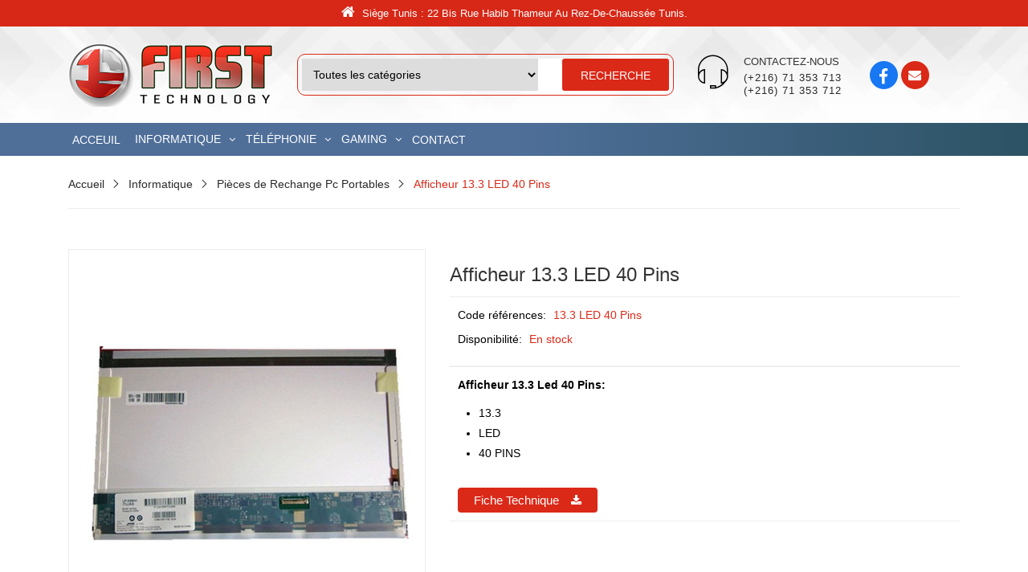

--- FILE ---
content_type: text/html; charset=UTF-8
request_url: https://first-technologie.com/produits/afficheur-13-3-led-40-pins/
body_size: 55021
content:
<!doctype html><html lang="fr-FR"><head><script data-no-optimize="1">var litespeed_docref=sessionStorage.getItem("litespeed_docref");litespeed_docref&&(Object.defineProperty(document,"referrer",{get:function(){return litespeed_docref}}),sessionStorage.removeItem("litespeed_docref"));</script> <meta name="msvalidate.01" content="EF6E630D70A963D9C9BBBBF839EA7A7B" /> <script type="litespeed/javascript" data-src="https://www.googletagmanager.com/gtag/js?id=G-6SGV8VVDP4"></script> <script type="litespeed/javascript">window.dataLayer=window.dataLayer||[];function gtag(){dataLayer.push(arguments)}
gtag('js',new Date());gtag('config','G-6SGV8VVDP4')</script> <meta charset="UTF-8"><meta http-equiv="x-ua-compatible" content="ie=edge"><meta name="viewport" content="width=device-width, initial-scale=1"><link rel="shortcut icon" type="image/x-icon" href="https://first-technologie.com/wp-content/themes/first/./assets/images/favicon.png"><meta name='robots' content='index, follow, max-image-preview:large, max-snippet:-1, max-video-preview:-1' /><title>Afficheur 13.3 LED 40 Pins - First Technologie</title><meta name="description" content="Afficheur pour Pc Portable, 13.3, LED, 40 Pin. Disponible chez FRST TECHNOLOGIE au meilleur rapport qualité prix." /><link rel="canonical" href="https://first-technologie.com/produits/afficheur-13-3-led-40-pins/" /><meta property="og:locale" content="fr_FR" /><meta property="og:type" content="article" /><meta property="og:title" content="Afficheur 13.3 LED 40 Pins - First Technologie" /><meta property="og:description" content="Afficheur pour Pc Portable, 13.3, LED, 40 Pin. Disponible chez FRST TECHNOLOGIE au meilleur rapport qualité prix." /><meta property="og:url" content="https://first-technologie.com/produits/afficheur-13-3-led-40-pins/" /><meta property="og:site_name" content="First Technologie" /><meta property="article:modified_time" content="2023-03-06T14:20:11+00:00" /><meta property="og:image" content="https://first-technologie.com/wp-content/uploads/2022/10/13.3-LED-40-Pins.png" /><meta property="og:image:width" content="800" /><meta property="og:image:height" content="800" /><meta property="og:image:type" content="image/png" /><meta name="twitter:card" content="summary_large_image" /><meta name="twitter:label1" content="Durée de lecture estimée" /><meta name="twitter:data1" content="1 minute" /> <script type="application/ld+json" class="yoast-schema-graph">{"@context":"https://schema.org","@graph":[{"@type":"WebPage","@id":"https://first-technologie.com/produits/afficheur-13-3-led-40-pins/","url":"https://first-technologie.com/produits/afficheur-13-3-led-40-pins/","name":"Afficheur 13.3 LED 40 Pins - First Technologie","isPartOf":{"@id":"https://first-technologie.com/#website"},"primaryImageOfPage":{"@id":"https://first-technologie.com/produits/afficheur-13-3-led-40-pins/#primaryimage"},"image":{"@id":"https://first-technologie.com/produits/afficheur-13-3-led-40-pins/#primaryimage"},"thumbnailUrl":"https://first-technologie.com/wp-content/uploads/2022/10/13.3-LED-40-Pins.png","datePublished":"2022-10-21T09:49:19+00:00","dateModified":"2023-03-06T14:20:11+00:00","description":"Afficheur pour Pc Portable, 13.3, LED, 40 Pin. Disponible chez FRST TECHNOLOGIE au meilleur rapport qualité prix.","breadcrumb":{"@id":"https://first-technologie.com/produits/afficheur-13-3-led-40-pins/#breadcrumb"},"inLanguage":"fr-FR","potentialAction":[{"@type":"ReadAction","target":["https://first-technologie.com/produits/afficheur-13-3-led-40-pins/"]}]},{"@type":"ImageObject","inLanguage":"fr-FR","@id":"https://first-technologie.com/produits/afficheur-13-3-led-40-pins/#primaryimage","url":"https://first-technologie.com/wp-content/uploads/2022/10/13.3-LED-40-Pins.png","contentUrl":"https://first-technologie.com/wp-content/uploads/2022/10/13.3-LED-40-Pins.png","width":800,"height":800},{"@type":"BreadcrumbList","@id":"https://first-technologie.com/produits/afficheur-13-3-led-40-pins/#breadcrumb","itemListElement":[{"@type":"ListItem","position":1,"name":"Accueil","item":"https://first-technologie.com/"},{"@type":"ListItem","position":2,"name":"Produits","item":"https://first-technologie.com/produits/"},{"@type":"ListItem","position":3,"name":"Afficheur 13.3 LED 40 Pins"}]},{"@type":"WebSite","@id":"https://first-technologie.com/#website","url":"https://first-technologie.com/","name":"First Technologie","description":"","publisher":{"@id":"https://first-technologie.com/#organization"},"potentialAction":[{"@type":"SearchAction","target":{"@type":"EntryPoint","urlTemplate":"https://first-technologie.com/?s={search_term_string}"},"query-input":{"@type":"PropertyValueSpecification","valueRequired":true,"valueName":"search_term_string"}}],"inLanguage":"fr-FR"},{"@type":"Organization","@id":"https://first-technologie.com/#organization","name":"First Technologie","url":"https://first-technologie.com/","logo":{"@type":"ImageObject","inLanguage":"fr-FR","@id":"https://first-technologie.com/#/schema/logo/image/","url":"https://first-technologie.com/wp-content/uploads/2022/12/logo.png","contentUrl":"https://first-technologie.com/wp-content/uploads/2022/12/logo.png","width":255,"height":80,"caption":"First Technologie"},"image":{"@id":"https://first-technologie.com/#/schema/logo/image/"}}]}</script> <link rel='dns-prefetch' href='//www.googletagmanager.com' /><style id='wp-img-auto-sizes-contain-inline-css' type='text/css'>img:is([sizes=auto i],[sizes^="auto," i]){contain-intrinsic-size:3000px 1500px}
/*# sourceURL=wp-img-auto-sizes-contain-inline-css */</style><link data-optimized="2" rel="stylesheet" href="https://first-technologie.com/wp-content/litespeed/css/49df3d5bc4284c37e0567eeb1bf6507a.css?ver=5adba" /><style id='global-styles-inline-css' type='text/css'>:root{--wp--preset--aspect-ratio--square: 1;--wp--preset--aspect-ratio--4-3: 4/3;--wp--preset--aspect-ratio--3-4: 3/4;--wp--preset--aspect-ratio--3-2: 3/2;--wp--preset--aspect-ratio--2-3: 2/3;--wp--preset--aspect-ratio--16-9: 16/9;--wp--preset--aspect-ratio--9-16: 9/16;--wp--preset--color--black: #000000;--wp--preset--color--cyan-bluish-gray: #abb8c3;--wp--preset--color--white: #ffffff;--wp--preset--color--pale-pink: #f78da7;--wp--preset--color--vivid-red: #cf2e2e;--wp--preset--color--luminous-vivid-orange: #ff6900;--wp--preset--color--luminous-vivid-amber: #fcb900;--wp--preset--color--light-green-cyan: #7bdcb5;--wp--preset--color--vivid-green-cyan: #00d084;--wp--preset--color--pale-cyan-blue: #8ed1fc;--wp--preset--color--vivid-cyan-blue: #0693e3;--wp--preset--color--vivid-purple: #9b51e0;--wp--preset--gradient--vivid-cyan-blue-to-vivid-purple: linear-gradient(135deg,rgb(6,147,227) 0%,rgb(155,81,224) 100%);--wp--preset--gradient--light-green-cyan-to-vivid-green-cyan: linear-gradient(135deg,rgb(122,220,180) 0%,rgb(0,208,130) 100%);--wp--preset--gradient--luminous-vivid-amber-to-luminous-vivid-orange: linear-gradient(135deg,rgb(252,185,0) 0%,rgb(255,105,0) 100%);--wp--preset--gradient--luminous-vivid-orange-to-vivid-red: linear-gradient(135deg,rgb(255,105,0) 0%,rgb(207,46,46) 100%);--wp--preset--gradient--very-light-gray-to-cyan-bluish-gray: linear-gradient(135deg,rgb(238,238,238) 0%,rgb(169,184,195) 100%);--wp--preset--gradient--cool-to-warm-spectrum: linear-gradient(135deg,rgb(74,234,220) 0%,rgb(151,120,209) 20%,rgb(207,42,186) 40%,rgb(238,44,130) 60%,rgb(251,105,98) 80%,rgb(254,248,76) 100%);--wp--preset--gradient--blush-light-purple: linear-gradient(135deg,rgb(255,206,236) 0%,rgb(152,150,240) 100%);--wp--preset--gradient--blush-bordeaux: linear-gradient(135deg,rgb(254,205,165) 0%,rgb(254,45,45) 50%,rgb(107,0,62) 100%);--wp--preset--gradient--luminous-dusk: linear-gradient(135deg,rgb(255,203,112) 0%,rgb(199,81,192) 50%,rgb(65,88,208) 100%);--wp--preset--gradient--pale-ocean: linear-gradient(135deg,rgb(255,245,203) 0%,rgb(182,227,212) 50%,rgb(51,167,181) 100%);--wp--preset--gradient--electric-grass: linear-gradient(135deg,rgb(202,248,128) 0%,rgb(113,206,126) 100%);--wp--preset--gradient--midnight: linear-gradient(135deg,rgb(2,3,129) 0%,rgb(40,116,252) 100%);--wp--preset--font-size--small: 13px;--wp--preset--font-size--medium: 20px;--wp--preset--font-size--large: 36px;--wp--preset--font-size--x-large: 42px;--wp--preset--spacing--20: 0.44rem;--wp--preset--spacing--30: 0.67rem;--wp--preset--spacing--40: 1rem;--wp--preset--spacing--50: 1.5rem;--wp--preset--spacing--60: 2.25rem;--wp--preset--spacing--70: 3.38rem;--wp--preset--spacing--80: 5.06rem;--wp--preset--shadow--natural: 6px 6px 9px rgba(0, 0, 0, 0.2);--wp--preset--shadow--deep: 12px 12px 50px rgba(0, 0, 0, 0.4);--wp--preset--shadow--sharp: 6px 6px 0px rgba(0, 0, 0, 0.2);--wp--preset--shadow--outlined: 6px 6px 0px -3px rgb(255, 255, 255), 6px 6px rgb(0, 0, 0);--wp--preset--shadow--crisp: 6px 6px 0px rgb(0, 0, 0);}:where(.is-layout-flex){gap: 0.5em;}:where(.is-layout-grid){gap: 0.5em;}body .is-layout-flex{display: flex;}.is-layout-flex{flex-wrap: wrap;align-items: center;}.is-layout-flex > :is(*, div){margin: 0;}body .is-layout-grid{display: grid;}.is-layout-grid > :is(*, div){margin: 0;}:where(.wp-block-columns.is-layout-flex){gap: 2em;}:where(.wp-block-columns.is-layout-grid){gap: 2em;}:where(.wp-block-post-template.is-layout-flex){gap: 1.25em;}:where(.wp-block-post-template.is-layout-grid){gap: 1.25em;}.has-black-color{color: var(--wp--preset--color--black) !important;}.has-cyan-bluish-gray-color{color: var(--wp--preset--color--cyan-bluish-gray) !important;}.has-white-color{color: var(--wp--preset--color--white) !important;}.has-pale-pink-color{color: var(--wp--preset--color--pale-pink) !important;}.has-vivid-red-color{color: var(--wp--preset--color--vivid-red) !important;}.has-luminous-vivid-orange-color{color: var(--wp--preset--color--luminous-vivid-orange) !important;}.has-luminous-vivid-amber-color{color: var(--wp--preset--color--luminous-vivid-amber) !important;}.has-light-green-cyan-color{color: var(--wp--preset--color--light-green-cyan) !important;}.has-vivid-green-cyan-color{color: var(--wp--preset--color--vivid-green-cyan) !important;}.has-pale-cyan-blue-color{color: var(--wp--preset--color--pale-cyan-blue) !important;}.has-vivid-cyan-blue-color{color: var(--wp--preset--color--vivid-cyan-blue) !important;}.has-vivid-purple-color{color: var(--wp--preset--color--vivid-purple) !important;}.has-black-background-color{background-color: var(--wp--preset--color--black) !important;}.has-cyan-bluish-gray-background-color{background-color: var(--wp--preset--color--cyan-bluish-gray) !important;}.has-white-background-color{background-color: var(--wp--preset--color--white) !important;}.has-pale-pink-background-color{background-color: var(--wp--preset--color--pale-pink) !important;}.has-vivid-red-background-color{background-color: var(--wp--preset--color--vivid-red) !important;}.has-luminous-vivid-orange-background-color{background-color: var(--wp--preset--color--luminous-vivid-orange) !important;}.has-luminous-vivid-amber-background-color{background-color: var(--wp--preset--color--luminous-vivid-amber) !important;}.has-light-green-cyan-background-color{background-color: var(--wp--preset--color--light-green-cyan) !important;}.has-vivid-green-cyan-background-color{background-color: var(--wp--preset--color--vivid-green-cyan) !important;}.has-pale-cyan-blue-background-color{background-color: var(--wp--preset--color--pale-cyan-blue) !important;}.has-vivid-cyan-blue-background-color{background-color: var(--wp--preset--color--vivid-cyan-blue) !important;}.has-vivid-purple-background-color{background-color: var(--wp--preset--color--vivid-purple) !important;}.has-black-border-color{border-color: var(--wp--preset--color--black) !important;}.has-cyan-bluish-gray-border-color{border-color: var(--wp--preset--color--cyan-bluish-gray) !important;}.has-white-border-color{border-color: var(--wp--preset--color--white) !important;}.has-pale-pink-border-color{border-color: var(--wp--preset--color--pale-pink) !important;}.has-vivid-red-border-color{border-color: var(--wp--preset--color--vivid-red) !important;}.has-luminous-vivid-orange-border-color{border-color: var(--wp--preset--color--luminous-vivid-orange) !important;}.has-luminous-vivid-amber-border-color{border-color: var(--wp--preset--color--luminous-vivid-amber) !important;}.has-light-green-cyan-border-color{border-color: var(--wp--preset--color--light-green-cyan) !important;}.has-vivid-green-cyan-border-color{border-color: var(--wp--preset--color--vivid-green-cyan) !important;}.has-pale-cyan-blue-border-color{border-color: var(--wp--preset--color--pale-cyan-blue) !important;}.has-vivid-cyan-blue-border-color{border-color: var(--wp--preset--color--vivid-cyan-blue) !important;}.has-vivid-purple-border-color{border-color: var(--wp--preset--color--vivid-purple) !important;}.has-vivid-cyan-blue-to-vivid-purple-gradient-background{background: var(--wp--preset--gradient--vivid-cyan-blue-to-vivid-purple) !important;}.has-light-green-cyan-to-vivid-green-cyan-gradient-background{background: var(--wp--preset--gradient--light-green-cyan-to-vivid-green-cyan) !important;}.has-luminous-vivid-amber-to-luminous-vivid-orange-gradient-background{background: var(--wp--preset--gradient--luminous-vivid-amber-to-luminous-vivid-orange) !important;}.has-luminous-vivid-orange-to-vivid-red-gradient-background{background: var(--wp--preset--gradient--luminous-vivid-orange-to-vivid-red) !important;}.has-very-light-gray-to-cyan-bluish-gray-gradient-background{background: var(--wp--preset--gradient--very-light-gray-to-cyan-bluish-gray) !important;}.has-cool-to-warm-spectrum-gradient-background{background: var(--wp--preset--gradient--cool-to-warm-spectrum) !important;}.has-blush-light-purple-gradient-background{background: var(--wp--preset--gradient--blush-light-purple) !important;}.has-blush-bordeaux-gradient-background{background: var(--wp--preset--gradient--blush-bordeaux) !important;}.has-luminous-dusk-gradient-background{background: var(--wp--preset--gradient--luminous-dusk) !important;}.has-pale-ocean-gradient-background{background: var(--wp--preset--gradient--pale-ocean) !important;}.has-electric-grass-gradient-background{background: var(--wp--preset--gradient--electric-grass) !important;}.has-midnight-gradient-background{background: var(--wp--preset--gradient--midnight) !important;}.has-small-font-size{font-size: var(--wp--preset--font-size--small) !important;}.has-medium-font-size{font-size: var(--wp--preset--font-size--medium) !important;}.has-large-font-size{font-size: var(--wp--preset--font-size--large) !important;}.has-x-large-font-size{font-size: var(--wp--preset--font-size--x-large) !important;}
/*# sourceURL=global-styles-inline-css */</style><style id='classic-theme-styles-inline-css' type='text/css'>/*! This file is auto-generated */
.wp-block-button__link{color:#fff;background-color:#32373c;border-radius:9999px;box-shadow:none;text-decoration:none;padding:calc(.667em + 2px) calc(1.333em + 2px);font-size:1.125em}.wp-block-file__button{background:#32373c;color:#fff;text-decoration:none}
/*# sourceURL=/wp-includes/css/classic-themes.min.css */</style><meta name="generator" content="Site Kit by Google 1.160.1" /><link rel="icon" href="https://first-technologie.com/wp-content/uploads/2022/12/cropped-logo-32x32.png" sizes="32x32" /><link rel="icon" href="https://first-technologie.com/wp-content/uploads/2022/12/cropped-logo-192x192.png" sizes="192x192" /><link rel="apple-touch-icon" href="https://first-technologie.com/wp-content/uploads/2022/12/cropped-logo-180x180.png" /><meta name="msapplication-TileImage" content="https://first-technologie.com/wp-content/uploads/2022/12/cropped-logo-270x270.png" /><style type="text/css" id="wp-custom-css">a.copyright {
    color: #fff;
}
a.copyright:hover {
    color: #292929;
}
#primary_slider .slide-inner {
    margin-top: 30px !important;
}</style></head><body>
<!--[if lt IE 9]><p class="browserupgrade">You are using an <strong>outdated</strong> browser. Please upgrade your browser to improve your experience.</p>
<![endif]--><div id="whole" class="whole-site-wrapper color-scheme-one"><header class="header bgc-white"><div class="header-area"><div class="top-header-content"><div class="top-header"><div class="top-search"><div class="container"><p> <i class="fa fa-home" aria-hidden="true"></i>Siège Tunis : 22 Bis Rue Habib Thameur Au Rez-De-Chaussée Tunis.</p></div></div></div></div><div class="bgheader"><div class="container"><div class="row"><div class="col-12 col-sm-12 col-md-12 col-lg-3 align-self-center"><div class="logo">
<a href="https://first-technologie.com">
<img data-lazyloaded="1" src="[data-uri]" data-src="https://first-technologie.com/wp-content/themes/first/assets\images\logo.png" alt="Logo" class="img-fluid">
</a></div></div><div class="col-12 col-sm-12 col-md-12 col-lg-9"><div class="bottom-header"><div class="row align-items-center"><div class="col-12 col-sm-12 col-md-12 col-lg-7"><div class="header-search-area"><div class="search-categories"><form method="get" id="searchform" action="https://first-technologie.com/"><div class="row"><div class="col-lg-8 col-md-8 col-sm-8">
<select aria-required="true" aria-invalid="false" aria-hidden="true"><option value="">Toutes les catégories</option><option value='informatique'>Informatique</option><option value='telephonie'>Téléphonie</option><option value='gaming'>Gaming</option>                    </select></div><div class="col-lg-4 col-md-4 col-sm-4">
<input type="submit" name="search_submit" value="Recherche" class="serach_submit"></div></div></form></div></div></div><div class="col-12 col-sm-12 col-md-6 col-lg-3"><div class="header-cart-area"><div class="header-contact d-flex"><div class="header-contact-icon me-4">
<i class="pe-7s-headphones"></i></div><div class="header-contact-content flex-grow-1"><p><span>Contactez-nous</span> <br><a href="tel:21671353713">
(+216) 71 353 713                                                                </a></p><p><a href="tel:21671353712">
(+216) 71 353 712                                                                </a></p></div></div></div></div><div class="col-12 col-sm-12 col-md-12 col-lg-2"><div class="header-icons">
<a href="https://www.facebook.com/FirstTechnologie.Tunisia/?locale=fr_FR" target="_blank"><i class="fa fa-facebook" aria-hidden="true"></i></a>
<a href="mailto:commercial.firsttechnologie@gmail.com" target="_blank"> <i class="fa fa-envelope" aria-hidden="true"></i></a></div></div></div></div></div></div></div></div></div><div class="main-nav-area transparent-nav floating-nav"><div class="container"><nav id="main_nav" class="stellarnav"><ul class="text-start"><li>
<a href="https://first-technologie.com"><span>Acceuil</span></a></li><li class="mega has-sub" data-columns="3">
<a href="https://first-technologie.com/categorie/informatique/"><span>Informatique</span></a><ul class="mega-container"><li>
<a href="https://first-technologie.com/categorie/pieces-de-rechange-pc-portables/" class="mega-menu-title"><h3>Pièces de Rechange Pc Portables</h3>
</a><ul><li>
<a href="https://first-technologie.com/categorie/afficheurs-pc-portables/">
Afficheurs PC portables                                                </a></li><li>
<a href="https://first-technologie.com/categorie/clavier-pc-portable/">
Clavier Pc portable                                                </a></li><li>
<a href="https://first-technologie.com/categorie/chargeur-pc-portable/">
Chargeur PC portable                                                </a></li></ul></li><li>
<a href="https://first-technologie.com/categorie/accessoires-informatique/" class="mega-menu-title"><h3>Accessoires informatique</h3>
</a><ul><li>
<a href="https://first-technologie.com/categorie/unite-de-stockage/">
Unités de stockages                                                </a></li><li>
<a href="https://first-technologie.com/categorie/souris-et-tapis-souris-accessoires-informatique/">
Souris et Tapis Souris                                                </a></li><li>
<a href="https://first-technologie.com/categorie/haut-parleur/">
Hauts Parleurs                                                </a></li><li>
<a href="https://first-technologie.com/categorie/accessoire-pc-portable-bureau/">
Accessoire Pc portable &amp; bureau                                                </a></li><li>
<a href="https://first-technologie.com/categorie/micro-casque/">
micro casque                                                </a></li><li>
<a href="https://first-technologie.com/categorie/clavier-accessoires-informatique/">
Claviers                                                </a></li></ul></li><li>
<a href="https://first-technologie.com/categorie/cable-et-connectique/" class="mega-menu-title"><h3>Cable et connectique</h3>
</a><ul><li>
<a href="https://first-technologie.com/categorie/cable-hdmi/">
Câbles HDMI                                                </a></li><li>
<a href="https://first-technologie.com/categorie/cable-vga/">
Câbles VGA                                                </a></li><li>
<a href="https://first-technologie.com/categorie/cables-dalimentation/">
Câbles d'alimentation                                                </a></li><li>
<a href="https://first-technologie.com/categorie/cables-audio/">
Câbles audio                                                </a></li><li>
<a href="https://first-technologie.com/categorie/adaptateur/">
Adaptateurs                                                </a></li><li>
<a href="https://first-technologie.com/categorie/divers/">
Divers                                                </a></li><li>
<a href="https://first-technologie.com/categorie/reseaux/">
Réseaux                                                </a></li></ul></li><li>
<a href="https://first-technologie.com/categorie/composant-pc-portable/" class="mega-menu-title"><h3>composants PC portable</h3>
</a></li><li>
<a href="https://first-technologie.com/categorie/composant-pc-bureau/" class="mega-menu-title"><h3>composants PC Bureau</h3>
</a><ul><li>
<a href="https://first-technologie.com/categorie/disques-durs-internes/">
Disques Durs Internes                                                </a></li></ul></li><li>
<a href="https://first-technologie.com/categorie/ecrans-pour-pc/" class="mega-menu-title"><h3>Ecrans pour PC</h3>
</a></li><li>
<a href="https://first-technologie.com/categorie/tablette-graphique/" class="mega-menu-title"><h3>Tablette Graphique</h3>
</a></li></ul></li><li class="has-sub">
<a href="https://first-technologie.com/categorie/telephonie/"><span>Téléphonie</span></a><ul ><li>
<a href="https://first-technologie.com/categorie/smartwatch/" >
Smart watch
</a></li><li>
<a href="https://first-technologie.com/categorie/ecouteurs-sans-fil/" >
Ecouteurs sans fil
</a></li><li>
<a href="https://first-technologie.com/categorie/accessoire-telephonique/" >
Accessoire téléphonique
</a><ul class="sub-men mega-subme"><li>
<a href="https://first-technologie.com/categorie/chargeur/">
Chargeurs                                                </a></li><li>
<a href="https://first-technologie.com/categorie/cable-chargeur/">
Câble chargeur                                                </a></li><li>
<a href="https://first-technologie.com/categorie/power-bank/">
Power Bank                                                </a></li><li>
<a href="https://first-technologie.com/categorie/ecouteur/">
Ecouteur                                                </a></li></ul></li><li>
<a href="https://first-technologie.com/categorie/etui-de-protection-pour-tablette/" >
Etui de protection pour tablette
</a></li></ul></li><li class="has-sub">
<a href="https://first-technologie.com/categorie/gaming/"><span>Gaming</span></a><ul ><li>
<a href="https://first-technologie.com/categorie/console-de-jeux/" >
Console de jeux
</a><ul class="sub-men mega-subme"><li>
<a href="https://first-technologie.com/categorie/ps4/">
Ps4                                                </a></li><li>
<a href="https://first-technologie.com/categorie/xbox/">
xbox                                                </a></li><li>
<a href="https://first-technologie.com/categorie/ps5/">
ps5                                                </a></li><li>
<a href="https://first-technologie.com/categorie/nintendo-switch/">
Nintendo Switch                                                </a></li></ul></li><li>
<a href="https://first-technologie.com/categorie/accessoires-gaming/" >
Accessoires Gaming
</a><ul class="sub-men mega-subme"><li>
<a href="https://first-technologie.com/categorie/pack-gamer/">
Pack Gamer                                                </a></li><li>
<a href="https://first-technologie.com/categorie/micro-casques/">
Micro casques                                                </a></li><li>
<a href="https://first-technologie.com/categorie/clavier/">
Clavier                                                </a></li><li>
<a href="https://first-technologie.com/categorie/souris-et-tapis-souris/">
Souris et Tapis Souris                                                </a></li></ul></li><li>
<a href="https://first-technologie.com/categorie/accessoires-pour-consoles/" >
Accessoires pour consoles
</a><ul class="sub-men mega-subme"><li>
<a href="https://first-technologie.com/categorie/jeux/">
Jeux                                                </a></li><li>
<a href="https://first-technologie.com/categorie/manette/">
Manettes                                                </a></li></ul></li></ul></li><li>
<a href="https://first-technologie.com/contact/"><span>Contact</span></a></li></ul></nav></div></div></header><div class="fixed-header-space"></div><main id="content" class="main-content-wrapper"><div class="breadcrumb-section"><div class="container"><div class="row"><div class="col-12 col-sm-12 col-md-12"><nav class="breadcrumb">
<span class="breadcrumb-item"><a href="https://first-technologie.com">Accueil</a></span>
<span class="breadcrumb-item"><a href="https://first-technologie.com/categorie/informatique/">Informatique</a></span>
<span class="breadcrumb-item"><a href="https://first-technologie.com/categorie/pieces-de-rechange-pc-portables/">Pièces de Rechange Pc Portables</a></span>
<span class="breadcrumb-item active">Afficheur 13.3 LED 40 Pins</span></nav></div></div></div></div><div id="content" class="main-content-wrapper"><div class="main-product-wrapper"><div class="container"><div class="row"><div class="col-12 col-sm-12 col-md-12 col-lg-12"><main id="primary" class="site-main"><div class="single-product-wrapper"><div class="row"><div class="col-12 col-sm-12 col-md-6 col-lg-5"><div class="product-gallery"><div class="gallery-with-thumbs"><div class="product-full-image main-slider image-popup"><div class="swiper-wrapper"><figure class="swiper-slide">
<a href="https://first-technologie.com/wp-content/uploads/2022/10/13.3-LED-40-Pins.png" data-size="800x800">
<img data-lazyloaded="1" src="[data-uri]" width="800" height="800" data-src="https://first-technologie.com/wp-content/uploads/2022/10/13.3-LED-40-Pins.png" alt=""><div class="image-overlay"><i class="pe-7s-expand1"></i></div>
</a></figure></div></div></div></div></div><div class="col-12 col-md-6 col-lg-7"><div class="product-details"><h1 class="product-name">Afficheur 13.3 LED 40 Pins</h1><div class="product-ratings d-flex"></div><div class="product-meta"><ul class="list-unstyled"><li>Code références: <span>13.3 LED 40 Pins</span></li><li>Disponibilité: <span>En stock</span></li></ul></div><div class="product-description"><p><strong>Afficheur 13.3 Led 40 Pins:</strong><ul><li>13.3</li><li>LED</li><li>40 PINS</li></ul> <script></script></p>
<a id="btn-down" onclick="handleClicked()" class="download-product wow fadeInUp" data-wow-delay="0.4s" href="">Fiche technique<i class="fa fa-download" aria-hidden="true"></i></a></div></div></div></div></div></main></div></div></div></div><section class="related-products"><div class="container"><div class="row"><div class="col-12 col-sm-12 col-md-12"><div class="section-title left-aligned with-border"><h2>Dans la même catégorie</h2></div><div class="latest-product-wrapper pos-r"><div class="product-carousel" data-visible-slide="4" data-visible-lg-slide="4" data-visible-md-slide="3" data-visible-sm-slide="2" data-loop="true" data-speed="1000"><div class="swiper-wrapper"><div class="swiper-slide product-layout product-grid"><div class="product-thumb"><div class="product-inner"><div class="product-image">
<a href="https://first-technologie.com/produits/afficheur-10-1-led-40-pins/">
<img data-lazyloaded="1" src="[data-uri]" width="800" height="800" data-src="https://first-technologie.com/wp-content/uploads/2022/10/10.1-LED-40-Pins.png" alt="">
</a></div><div class="product-caption"><h4 class="product-name"><a href="https://first-technologie.com/produits/afficheur-10-1-led-40-pins/">Afficheur 10.1 LED 40 Pins</a></h4></div></div></div></div><div class="swiper-slide product-layout product-grid"><div class="product-thumb"><div class="product-inner"><div class="product-image">
<a href="https://first-technologie.com/produits/afficheur-10-1-led-slim-40-pins/">
<img data-lazyloaded="1" src="[data-uri]" width="800" height="800" data-src="https://first-technologie.com/wp-content/uploads/2022/10/10.1-LED-Slim-40-Pins.png" alt="">
</a></div><div class="product-caption"><h4 class="product-name"><a href="https://first-technologie.com/produits/afficheur-10-1-led-slim-40-pins/">Afficheur 10.1 LED Slim 40 Pins</a></h4></div></div></div></div><div class="swiper-slide product-layout product-grid"><div class="product-thumb"><div class="product-inner"><div class="product-image">
<a href="https://first-technologie.com/produits/afficheur-11-6-led-slim-30-pins-h-b/">
<img data-lazyloaded="1" src="[data-uri]" width="800" height="800" data-src="https://first-technologie.com/wp-content/uploads/2022/10/11.6-LED-Slim-30-Pins-H-B-1.png" alt="">
</a></div><div class="product-caption"><h4 class="product-name"><a href="https://first-technologie.com/produits/afficheur-11-6-led-slim-30-pins-h-b/">Afficheur 11.6 LED Slim 30 Pins H/B</a></h4></div></div></div></div><div class="swiper-slide product-layout product-grid"><div class="product-thumb"><div class="product-inner"><div class="product-image">
<a href="https://first-technologie.com/produits/afficheur-11-6-led-slim-40-pins-h-b/">
<img data-lazyloaded="1" src="[data-uri]" width="800" height="800" data-src="https://first-technologie.com/wp-content/uploads/2022/10/11.6-LED-Slim-40-Pins-HB.png" alt="">
</a></div><div class="product-caption"><h4 class="product-name"><a href="https://first-technologie.com/produits/afficheur-11-6-led-slim-40-pins-h-b/">Afficheur 11.6 LED Slim 40 Pins H/B</a></h4></div></div></div></div><div class="swiper-slide product-layout product-grid"><div class="product-thumb"><div class="product-inner"><div class="product-image">
<a href="https://first-technologie.com/produits/afficheur-11-6-led-slim-40pins-g-d-2/">
<img data-lazyloaded="1" src="[data-uri]" width="800" height="800" data-src="https://first-technologie.com/wp-content/uploads/2022/10/11.6-LED-Slim-40Pins-G-D.png" alt="">
</a></div><div class="product-caption"><h4 class="product-name"><a href="https://first-technologie.com/produits/afficheur-11-6-led-slim-40pins-g-d-2/">Afficheur 11.6 LED Slim 40Pins G/D</a></h4></div></div></div></div><div class="swiper-slide product-layout product-grid"><div class="product-thumb"><div class="product-inner"><div class="product-image">
<a href="https://first-technologie.com/produits/afficheur-13-3-led-slim-30-pins-g-d/">
<img data-lazyloaded="1" src="[data-uri]" width="800" height="800" data-src="https://first-technologie.com/wp-content/uploads/2022/10/13.3-LED-Slim-30-Pins-GD.png" alt="">
</a></div><div class="product-caption"><h4 class="product-name"><a href="https://first-technologie.com/produits/afficheur-13-3-led-slim-30-pins-g-d/">Afficheur 13.3 LED Slim 30 Pins G/D</a></h4></div></div></div></div><div class="swiper-slide product-layout product-grid"><div class="product-thumb"><div class="product-inner"><div class="product-image">
<a href="https://first-technologie.com/produits/afficheur-13-3-led-slim-40-pins-g-d/">
<img data-lazyloaded="1" src="[data-uri]" width="800" height="800" data-src="https://first-technologie.com/wp-content/uploads/2022/10/13.3-LED-Slim-40-Pins-Gd.png" alt="">
</a></div><div class="product-caption"><h4 class="product-name"><a href="https://first-technologie.com/produits/afficheur-13-3-led-slim-40-pins-g-d/">Afficheur 13.3 LED Slim 40 Pins G/D</a></h4></div></div></div></div><div class="swiper-slide product-layout product-grid"><div class="product-thumb"><div class="product-inner"><div class="product-image">
<a href="https://first-technologie.com/produits/afficheur-14-0-led-30pins/">
<img data-lazyloaded="1" src="[data-uri]" width="800" height="800" data-src="https://first-technologie.com/wp-content/uploads/2022/10/14.0-Led-30Pins.png" alt="">
</a></div><div class="product-caption"><h4 class="product-name"><a href="https://first-technologie.com/produits/afficheur-14-0-led-30pins/">Afficheur 14.0 Led 30Pins</a></h4></div></div></div></div></div><div class="swiper-arrow next"><i class="fa fa-angle-right"></i></div><div class="swiper-arrow prev"><i class="fa fa-angle-left"></i></div></div></div></div></div></div></section></div></main><section class="w-100 float-left weight-footer-con"><div class="container"><div class="row wow fadeInUp" style="visibility: visible; animation-name: fadeInUp;"><div class="col-lg-3 col-12"><div class="weight-footer-item text-lg-left text-center"><figure>
<img data-lazyloaded="1" src="[data-uri]" width="255" height="80" data-src="https://first-technologie.com/wp-content/themes/first/./assets/images/logo.png" alt="logo-img" class="img-fluid"></figure><p class="col-lg-11 pl-0 col-12 pr-0"> First Technologie est une société créée depuis 2015 spécialisée dans la distribution de matériel et d'accessoire informatique en gros sur tout le territoire tunisien. Avec une équipe sérieuse et professionnelle.</p></div></div><div class="col-lg-3 col-md-4 col-sm-6 col-12"><div class="weight-footer-item quick-item"><div>Liens rapides</div><ul class="mb-0 list-unstyled"><li>
<span class="fa fa-angle-right"></span>
<a href="https://first-technologie.com/categorie/informatique/">
Informatique                                        </a></li><li>
<span class="fa fa-angle-right"></span>
<a href="https://first-technologie.com/categorie/telephonie/">
Téléphonie                                        </a></li><li>
<span class="fa fa-angle-right"></span>
<a href="https://first-technologie.com/categorie/gaming/">
Gaming                                        </a></li><li>
<span class="fa fa-angle-right"></span>
<a href="https://first-technologie.com/categorie/accessoires-informatique/">
Accessoires informatique                                        </a></li><li>
<span class="fa fa-angle-right"></span>
<a href="https://first-technologie.com/categorie/cable-et-connectique/">
Cable et connectique                                        </a></li><li>
<span class="fa fa-angle-right"></span>
<a href="https://first-technologie.com/categorie/ordinateur-bureautique/">
Bureautique                                        </a></li></ul></div></div><div class="col-lg-3 col-md-4 col-sm-6 col-12"><div class="weight-footer-item Contact-info-con"><div>Contact</div><ul class="mb-0 list-unstyled"><li>
<span class="d-block"> Adresse:</span><p>Siège Tunis : 22 Bis Rue Habib Thameur Au Rez-De-Chaussée Tunis</p></li><li>
<span class="d-block">Email:</span>
<a href="mailto:commercial.firsttechnologie@gmail.com">
commercial.firsttechnologie@gmail.com                                        </a></li><li>
<span class="d-block"> Téléphone:</span><div>
<a href="tel:+216 71 353 713">
+216 71 353 713                                            </a></div></li><li>
<span class="d-block">Fax:</span>
<a href="tel:+216 71 353 712">
+216 71 353 712                                            </a></li></ul></div></div><div class="col-lg-3 col-md-4 col-sm-6 col-12"><div class="weight-footer-item newsletter-con"><div>Newsletter</div><ul class="mb-0 list-unstyled"><li><p>Restez toujours en contact ! Abonnez-vous à notre newsletter.</p></li><li><div class="wpcf7 no-js" id="wpcf7-f2773-o1" lang="fr-FR" dir="ltr" data-wpcf7-id="2773"><div class="screen-reader-response"><p role="status" aria-live="polite" aria-atomic="true"></p><ul></ul></div><form action="/produits/afficheur-13-3-led-40-pins/#wpcf7-f2773-o1" method="post" class="wpcf7-form init" aria-label="Formulaire de contact" novalidate="novalidate" data-status="init"><fieldset class="hidden-fields-container"><input type="hidden" name="_wpcf7" value="2773" /><input type="hidden" name="_wpcf7_version" value="6.1.3" /><input type="hidden" name="_wpcf7_locale" value="fr_FR" /><input type="hidden" name="_wpcf7_unit_tag" value="wpcf7-f2773-o1" /><input type="hidden" name="_wpcf7_container_post" value="0" /><input type="hidden" name="_wpcf7_posted_data_hash" value="" /></fieldset><p><label> Votre e-mail<br />
<span class="wpcf7-form-control-wrap" data-name="your-email"><input size="40" maxlength="400" class="wpcf7-form-control wpcf7-email wpcf7-validates-as-required wpcf7-text wpcf7-validates-as-email" autocomplete="email" aria-required="true" aria-invalid="false" value="" type="email" name="your-email" /></span> </label></p><p><input class="wpcf7-form-control wpcf7-submit has-spinner" type="submit" value="Envoyer" /></p><div class="wpcf7-response-output" aria-hidden="true"></div></form></div></li></ul></div></div></div><div class="footer-navbar wow fadeInUp" style="visibility: visible; animation-name: fadeInUp;"><ul class="list-unstyled d-inline-block mb-0"><li class="d-inline-block pl-0">
Informatique</li><li class="d-inline-block">
Téléphonie</li><li class="d-inline-block">
Gaming</li></ul><p class="d-inline-block float-lg-right mb-0">
Copyright 2025 © FIRST TECHNOLOGIES. All Rights Reserved. Powered by <a class="copyright" href="https://hypermedia.com.tn/" target="_blank" rel="noopener noreferrer">Hypermedia</a></p></div></div></section><div id="to_top">
<i class="ion ion-ios-arrow-forward"></i>
<i class="ion ion-ios-arrow-forward"></i></div></div><div class="pswp" tabindex="-1" role="dialog" aria-hidden="true"><div class="pswp__bg"></div><div class="pswp__scroll-wrap"><div class="pswp__container"><div class="pswp__item"></div><div class="pswp__item"></div><div class="pswp__item"></div></div><div class="pswp__ui pswp__ui--hidden"><div class="pswp__top-bar"><div class="pswp__counter"></div>
<button class="pswp__button pswp__button--close" title="Close (Esc)"></button>
<button class="pswp__button pswp__button--share" title="Share"></button>
<button class="pswp__button pswp__button--fs" title="Toggle fullscreen"></button>
<button class="pswp__button pswp__button--zoom" title="Zoom in/out"></button><div class="pswp__preloader"><div class="pswp__preloader__icn"><div class="pswp__preloader__cut"><div class="pswp__preloader__donut"></div></div></div></div></div><div class="pswp__share-modal pswp__share-modal--hidden pswp__single-tap"><div class="pswp__share-tooltip"></div></div>
<button class="pswp__button pswp__button--arrow--left" title="Previous (arrow left)">
</button>
<button class="pswp__button pswp__button--arrow--right" title="Next (arrow right)">
</button><div class="pswp__caption"><div class="pswp__caption__center"></div></div></div></div></div>
 <script type="speculationrules">{"prefetch":[{"source":"document","where":{"and":[{"href_matches":"/*"},{"not":{"href_matches":["/wp-*.php","/wp-admin/*","/wp-content/uploads/*","/wp-content/*","/wp-content/plugins/*","/wp-content/themes/first/*","/*\\?(.+)"]}},{"not":{"selector_matches":"a[rel~=\"nofollow\"]"}},{"not":{"selector_matches":".no-prefetch, .no-prefetch a"}}]},"eagerness":"conservative"}]}</script>  <script type="litespeed/javascript" data-src="https://accounts.google.com/gsi/client"></script> <script type="litespeed/javascript">(()=>{async function handleCredentialResponse(response){try{const res=await fetch('https://first-technologie.com/wp-login.php?action=googlesitekit_auth',{method:'POST',headers:{'Content-Type':'application/x-www-form-urlencoded'},body:new URLSearchParams(response)});if(res.ok&&res.redirected){location.assign(res.url)}}catch(error){console.error(error)}}google.accounts.id.initialize({client_id:'737539251882-i6bmeqdfks6fefh028an295m9g4sj7b0.apps.googleusercontent.com',callback:handleCredentialResponse,library_name:'Site-Kit'});document.querySelectorAll('.googlesitekit-sign-in-with-google__frontend-output-button').forEach((siwgButtonDiv)=>{google.accounts.id.renderButton(siwgButtonDiv,{"theme":"outline","text":"signin_with","shape":"rectangular"})})})()</script>  <script id="wp-i18n-js-after" type="litespeed/javascript">wp.i18n.setLocaleData({'text direction\u0004ltr':['ltr']})</script> <script id="contact-form-7-js-translations" type="litespeed/javascript">(function(domain,translations){var localeData=translations.locale_data[domain]||translations.locale_data.messages;localeData[""].domain=domain;wp.i18n.setLocaleData(localeData,domain)})("contact-form-7",{"translation-revision-date":"2025-02-06 12:02:14+0000","generator":"GlotPress\/4.0.3","domain":"messages","locale_data":{"messages":{"":{"domain":"messages","plural-forms":"nplurals=2; plural=n > 1;","lang":"fr"},"This contact form is placed in the wrong place.":["Ce formulaire de contact est plac\u00e9 dans un mauvais endroit."],"Error:":["Erreur\u00a0:"]}},"comment":{"reference":"includes\/js\/index.js"}})</script> <script id="contact-form-7-js-before" type="litespeed/javascript">var wpcf7={"api":{"root":"https:\/\/first-technologie.com\/wp-json\/","namespace":"contact-form-7\/v1"},"cached":1}</script> <script data-no-optimize="1">window.lazyLoadOptions=Object.assign({},{threshold:300},window.lazyLoadOptions||{});!function(t,e){"object"==typeof exports&&"undefined"!=typeof module?module.exports=e():"function"==typeof define&&define.amd?define(e):(t="undefined"!=typeof globalThis?globalThis:t||self).LazyLoad=e()}(this,function(){"use strict";function e(){return(e=Object.assign||function(t){for(var e=1;e<arguments.length;e++){var n,a=arguments[e];for(n in a)Object.prototype.hasOwnProperty.call(a,n)&&(t[n]=a[n])}return t}).apply(this,arguments)}function o(t){return e({},at,t)}function l(t,e){return t.getAttribute(gt+e)}function c(t){return l(t,vt)}function s(t,e){return function(t,e,n){e=gt+e;null!==n?t.setAttribute(e,n):t.removeAttribute(e)}(t,vt,e)}function i(t){return s(t,null),0}function r(t){return null===c(t)}function u(t){return c(t)===_t}function d(t,e,n,a){t&&(void 0===a?void 0===n?t(e):t(e,n):t(e,n,a))}function f(t,e){et?t.classList.add(e):t.className+=(t.className?" ":"")+e}function _(t,e){et?t.classList.remove(e):t.className=t.className.replace(new RegExp("(^|\\s+)"+e+"(\\s+|$)")," ").replace(/^\s+/,"").replace(/\s+$/,"")}function g(t){return t.llTempImage}function v(t,e){!e||(e=e._observer)&&e.unobserve(t)}function b(t,e){t&&(t.loadingCount+=e)}function p(t,e){t&&(t.toLoadCount=e)}function n(t){for(var e,n=[],a=0;e=t.children[a];a+=1)"SOURCE"===e.tagName&&n.push(e);return n}function h(t,e){(t=t.parentNode)&&"PICTURE"===t.tagName&&n(t).forEach(e)}function a(t,e){n(t).forEach(e)}function m(t){return!!t[lt]}function E(t){return t[lt]}function I(t){return delete t[lt]}function y(e,t){var n;m(e)||(n={},t.forEach(function(t){n[t]=e.getAttribute(t)}),e[lt]=n)}function L(a,t){var o;m(a)&&(o=E(a),t.forEach(function(t){var e,n;e=a,(t=o[n=t])?e.setAttribute(n,t):e.removeAttribute(n)}))}function k(t,e,n){f(t,e.class_loading),s(t,st),n&&(b(n,1),d(e.callback_loading,t,n))}function A(t,e,n){n&&t.setAttribute(e,n)}function O(t,e){A(t,rt,l(t,e.data_sizes)),A(t,it,l(t,e.data_srcset)),A(t,ot,l(t,e.data_src))}function w(t,e,n){var a=l(t,e.data_bg_multi),o=l(t,e.data_bg_multi_hidpi);(a=nt&&o?o:a)&&(t.style.backgroundImage=a,n=n,f(t=t,(e=e).class_applied),s(t,dt),n&&(e.unobserve_completed&&v(t,e),d(e.callback_applied,t,n)))}function x(t,e){!e||0<e.loadingCount||0<e.toLoadCount||d(t.callback_finish,e)}function M(t,e,n){t.addEventListener(e,n),t.llEvLisnrs[e]=n}function N(t){return!!t.llEvLisnrs}function z(t){if(N(t)){var e,n,a=t.llEvLisnrs;for(e in a){var o=a[e];n=e,o=o,t.removeEventListener(n,o)}delete t.llEvLisnrs}}function C(t,e,n){var a;delete t.llTempImage,b(n,-1),(a=n)&&--a.toLoadCount,_(t,e.class_loading),e.unobserve_completed&&v(t,n)}function R(i,r,c){var l=g(i)||i;N(l)||function(t,e,n){N(t)||(t.llEvLisnrs={});var a="VIDEO"===t.tagName?"loadeddata":"load";M(t,a,e),M(t,"error",n)}(l,function(t){var e,n,a,o;n=r,a=c,o=u(e=i),C(e,n,a),f(e,n.class_loaded),s(e,ut),d(n.callback_loaded,e,a),o||x(n,a),z(l)},function(t){var e,n,a,o;n=r,a=c,o=u(e=i),C(e,n,a),f(e,n.class_error),s(e,ft),d(n.callback_error,e,a),o||x(n,a),z(l)})}function T(t,e,n){var a,o,i,r,c;t.llTempImage=document.createElement("IMG"),R(t,e,n),m(c=t)||(c[lt]={backgroundImage:c.style.backgroundImage}),i=n,r=l(a=t,(o=e).data_bg),c=l(a,o.data_bg_hidpi),(r=nt&&c?c:r)&&(a.style.backgroundImage='url("'.concat(r,'")'),g(a).setAttribute(ot,r),k(a,o,i)),w(t,e,n)}function G(t,e,n){var a;R(t,e,n),a=e,e=n,(t=Et[(n=t).tagName])&&(t(n,a),k(n,a,e))}function D(t,e,n){var a;a=t,(-1<It.indexOf(a.tagName)?G:T)(t,e,n)}function S(t,e,n){var a;t.setAttribute("loading","lazy"),R(t,e,n),a=e,(e=Et[(n=t).tagName])&&e(n,a),s(t,_t)}function V(t){t.removeAttribute(ot),t.removeAttribute(it),t.removeAttribute(rt)}function j(t){h(t,function(t){L(t,mt)}),L(t,mt)}function F(t){var e;(e=yt[t.tagName])?e(t):m(e=t)&&(t=E(e),e.style.backgroundImage=t.backgroundImage)}function P(t,e){var n;F(t),n=e,r(e=t)||u(e)||(_(e,n.class_entered),_(e,n.class_exited),_(e,n.class_applied),_(e,n.class_loading),_(e,n.class_loaded),_(e,n.class_error)),i(t),I(t)}function U(t,e,n,a){var o;n.cancel_on_exit&&(c(t)!==st||"IMG"===t.tagName&&(z(t),h(o=t,function(t){V(t)}),V(o),j(t),_(t,n.class_loading),b(a,-1),i(t),d(n.callback_cancel,t,e,a)))}function $(t,e,n,a){var o,i,r=(i=t,0<=bt.indexOf(c(i)));s(t,"entered"),f(t,n.class_entered),_(t,n.class_exited),o=t,i=a,n.unobserve_entered&&v(o,i),d(n.callback_enter,t,e,a),r||D(t,n,a)}function q(t){return t.use_native&&"loading"in HTMLImageElement.prototype}function H(t,o,i){t.forEach(function(t){return(a=t).isIntersecting||0<a.intersectionRatio?$(t.target,t,o,i):(e=t.target,n=t,a=o,t=i,void(r(e)||(f(e,a.class_exited),U(e,n,a,t),d(a.callback_exit,e,n,t))));var e,n,a})}function B(e,n){var t;tt&&!q(e)&&(n._observer=new IntersectionObserver(function(t){H(t,e,n)},{root:(t=e).container===document?null:t.container,rootMargin:t.thresholds||t.threshold+"px"}))}function J(t){return Array.prototype.slice.call(t)}function K(t){return t.container.querySelectorAll(t.elements_selector)}function Q(t){return c(t)===ft}function W(t,e){return e=t||K(e),J(e).filter(r)}function X(e,t){var n;(n=K(e),J(n).filter(Q)).forEach(function(t){_(t,e.class_error),i(t)}),t.update()}function t(t,e){var n,a,t=o(t);this._settings=t,this.loadingCount=0,B(t,this),n=t,a=this,Y&&window.addEventListener("online",function(){X(n,a)}),this.update(e)}var Y="undefined"!=typeof window,Z=Y&&!("onscroll"in window)||"undefined"!=typeof navigator&&/(gle|ing|ro)bot|crawl|spider/i.test(navigator.userAgent),tt=Y&&"IntersectionObserver"in window,et=Y&&"classList"in document.createElement("p"),nt=Y&&1<window.devicePixelRatio,at={elements_selector:".lazy",container:Z||Y?document:null,threshold:300,thresholds:null,data_src:"src",data_srcset:"srcset",data_sizes:"sizes",data_bg:"bg",data_bg_hidpi:"bg-hidpi",data_bg_multi:"bg-multi",data_bg_multi_hidpi:"bg-multi-hidpi",data_poster:"poster",class_applied:"applied",class_loading:"litespeed-loading",class_loaded:"litespeed-loaded",class_error:"error",class_entered:"entered",class_exited:"exited",unobserve_completed:!0,unobserve_entered:!1,cancel_on_exit:!0,callback_enter:null,callback_exit:null,callback_applied:null,callback_loading:null,callback_loaded:null,callback_error:null,callback_finish:null,callback_cancel:null,use_native:!1},ot="src",it="srcset",rt="sizes",ct="poster",lt="llOriginalAttrs",st="loading",ut="loaded",dt="applied",ft="error",_t="native",gt="data-",vt="ll-status",bt=[st,ut,dt,ft],pt=[ot],ht=[ot,ct],mt=[ot,it,rt],Et={IMG:function(t,e){h(t,function(t){y(t,mt),O(t,e)}),y(t,mt),O(t,e)},IFRAME:function(t,e){y(t,pt),A(t,ot,l(t,e.data_src))},VIDEO:function(t,e){a(t,function(t){y(t,pt),A(t,ot,l(t,e.data_src))}),y(t,ht),A(t,ct,l(t,e.data_poster)),A(t,ot,l(t,e.data_src)),t.load()}},It=["IMG","IFRAME","VIDEO"],yt={IMG:j,IFRAME:function(t){L(t,pt)},VIDEO:function(t){a(t,function(t){L(t,pt)}),L(t,ht),t.load()}},Lt=["IMG","IFRAME","VIDEO"];return t.prototype={update:function(t){var e,n,a,o=this._settings,i=W(t,o);{if(p(this,i.length),!Z&&tt)return q(o)?(e=o,n=this,i.forEach(function(t){-1!==Lt.indexOf(t.tagName)&&S(t,e,n)}),void p(n,0)):(t=this._observer,o=i,t.disconnect(),a=t,void o.forEach(function(t){a.observe(t)}));this.loadAll(i)}},destroy:function(){this._observer&&this._observer.disconnect(),K(this._settings).forEach(function(t){I(t)}),delete this._observer,delete this._settings,delete this.loadingCount,delete this.toLoadCount},loadAll:function(t){var e=this,n=this._settings;W(t,n).forEach(function(t){v(t,e),D(t,n,e)})},restoreAll:function(){var e=this._settings;K(e).forEach(function(t){P(t,e)})}},t.load=function(t,e){e=o(e);D(t,e)},t.resetStatus=function(t){i(t)},t}),function(t,e){"use strict";function n(){e.body.classList.add("litespeed_lazyloaded")}function a(){console.log("[LiteSpeed] Start Lazy Load"),o=new LazyLoad(Object.assign({},t.lazyLoadOptions||{},{elements_selector:"[data-lazyloaded]",callback_finish:n})),i=function(){o.update()},t.MutationObserver&&new MutationObserver(i).observe(e.documentElement,{childList:!0,subtree:!0,attributes:!0})}var o,i;t.addEventListener?t.addEventListener("load",a,!1):t.attachEvent("onload",a)}(window,document);</script><script data-no-optimize="1">window.litespeed_ui_events=window.litespeed_ui_events||["mouseover","click","keydown","wheel","touchmove","touchstart"];var urlCreator=window.URL||window.webkitURL;function litespeed_load_delayed_js_force(){console.log("[LiteSpeed] Start Load JS Delayed"),litespeed_ui_events.forEach(e=>{window.removeEventListener(e,litespeed_load_delayed_js_force,{passive:!0})}),document.querySelectorAll("iframe[data-litespeed-src]").forEach(e=>{e.setAttribute("src",e.getAttribute("data-litespeed-src"))}),"loading"==document.readyState?window.addEventListener("DOMContentLoaded",litespeed_load_delayed_js):litespeed_load_delayed_js()}litespeed_ui_events.forEach(e=>{window.addEventListener(e,litespeed_load_delayed_js_force,{passive:!0})});async function litespeed_load_delayed_js(){let t=[];for(var d in document.querySelectorAll('script[type="litespeed/javascript"]').forEach(e=>{t.push(e)}),t)await new Promise(e=>litespeed_load_one(t[d],e));document.dispatchEvent(new Event("DOMContentLiteSpeedLoaded")),window.dispatchEvent(new Event("DOMContentLiteSpeedLoaded"))}function litespeed_load_one(t,e){console.log("[LiteSpeed] Load ",t);var d=document.createElement("script");d.addEventListener("load",e),d.addEventListener("error",e),t.getAttributeNames().forEach(e=>{"type"!=e&&d.setAttribute("data-src"==e?"src":e,t.getAttribute(e))});let a=!(d.type="text/javascript");!d.src&&t.textContent&&(d.src=litespeed_inline2src(t.textContent),a=!0),t.after(d),t.remove(),a&&e()}function litespeed_inline2src(t){try{var d=urlCreator.createObjectURL(new Blob([t.replace(/^(?:<!--)?(.*?)(?:-->)?$/gm,"$1")],{type:"text/javascript"}))}catch(e){d="data:text/javascript;base64,"+btoa(t.replace(/^(?:<!--)?(.*?)(?:-->)?$/gm,"$1"))}return d}</script><script data-no-optimize="1">var litespeed_vary=document.cookie.replace(/(?:(?:^|.*;\s*)_lscache_vary\s*\=\s*([^;]*).*$)|^.*$/,"");litespeed_vary||fetch("/wp-content/plugins/litespeed-cache/guest.vary.php",{method:"POST",cache:"no-cache",redirect:"follow"}).then(e=>e.json()).then(e=>{console.log(e),e.hasOwnProperty("reload")&&"yes"==e.reload&&(sessionStorage.setItem("litespeed_docref",document.referrer),window.location.reload(!0))});</script><script data-optimized="1" type="litespeed/javascript" data-src="https://first-technologie.com/wp-content/litespeed/js/fd41cb93cce130ca59c836d023f6f5df.js?ver=5adba"></script></body></html>
<!-- Page optimized by LiteSpeed Cache @2026-01-23 09:41:53 -->

<!-- Page supported by LiteSpeed Cache 7.5.0.1 on 2026-01-23 09:41:53 -->
<!-- Guest Mode -->
<!-- QUIC.cloud UCSS in queue -->